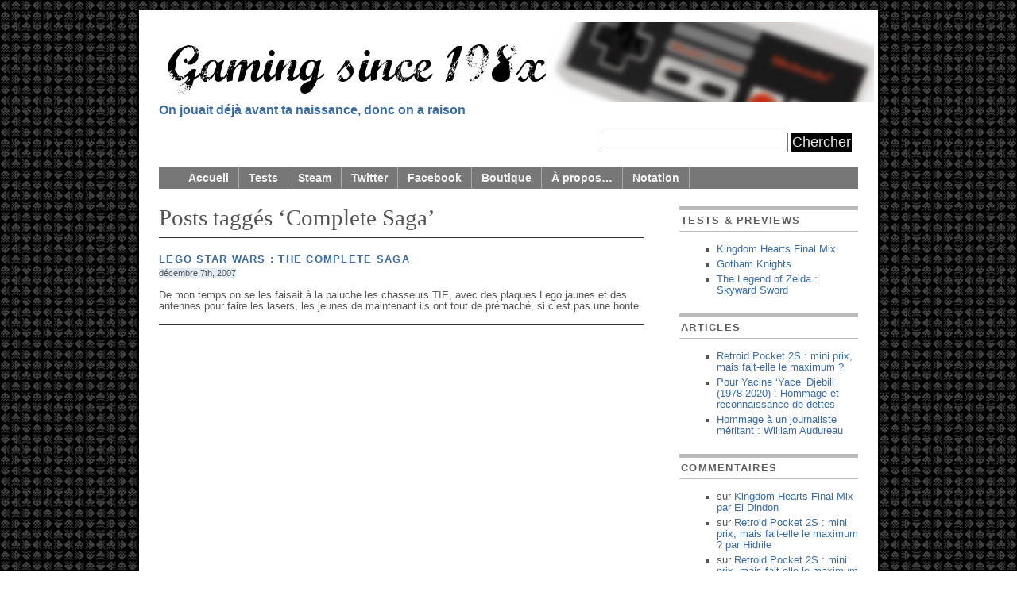

--- FILE ---
content_type: text/html; charset=UTF-8
request_url: https://www.gamingsince198x.fr/tag/complete-saga/
body_size: 7112
content:
<!DOCTYPE html PUBLIC "-//W3C//DTD XHTML 1.0 Transitional//EN" "http://www.w3.org/TR/xhtml1/DTD/xhtml1-transitional.dtd">
<html xmlns="http://www.w3.org/1999/xhtml" lang="fr-FR">

<head profile="http://gmpg.org/xfn/11">
<meta http-equiv="Content-Type" content="text/html; charset=UTF-8" />

<!-- Alexa verification ID -->
<!-- hdSTXB--FRkq7IPWrGTboOSeNq8 -->

<link rel="icon" href="https://www.gamingsince198x.fr/wp-content/themes/gs198x/images/favicon.ico" type="image/vnd.microsoft.icon" />

<title>Gaming since 198x   &raquo; Complete Saga</title>

<meta name="generator" content="WordPress 6.8.1" /> <!-- leave this for stats -->

<link rel="stylesheet" href="https://www.gamingsince198x.fr/wp-content/themes/gs198x/style.css" type="text/css" media="screen" />
<link rel="stylesheet" href="https://www.gamingsince198x.fr/wp-content/themes/gs198x/print.css" type="text/css" media="print" />

<link rel="alternate" type="application/rss+xml" title="Gaming since 198x RSS Feed" href="https://www.gamingsince198x.fr/feed/" />
<link rel="pingback" href="https://www.gamingsince198x.fr/xmlrpc.php" />


<meta name='robots' content='max-image-preview:large' />
	<style>img:is([sizes="auto" i], [sizes^="auto," i]) { contain-intrinsic-size: 3000px 1500px }</style>
	<link rel="alternate" type="application/rss+xml" title="Gaming since 198x &raquo; Flux du mot-clé Complete Saga" href="https://www.gamingsince198x.fr/tag/complete-saga/feed/" />
<script type="text/javascript">
/* <![CDATA[ */
window._wpemojiSettings = {"baseUrl":"https:\/\/s.w.org\/images\/core\/emoji\/15.1.0\/72x72\/","ext":".png","svgUrl":"https:\/\/s.w.org\/images\/core\/emoji\/15.1.0\/svg\/","svgExt":".svg","source":{"concatemoji":"https:\/\/www.gamingsince198x.fr\/wp-includes\/js\/wp-emoji-release.min.js?ver=6.8.1"}};
/*! This file is auto-generated */
!function(i,n){var o,s,e;function c(e){try{var t={supportTests:e,timestamp:(new Date).valueOf()};sessionStorage.setItem(o,JSON.stringify(t))}catch(e){}}function p(e,t,n){e.clearRect(0,0,e.canvas.width,e.canvas.height),e.fillText(t,0,0);var t=new Uint32Array(e.getImageData(0,0,e.canvas.width,e.canvas.height).data),r=(e.clearRect(0,0,e.canvas.width,e.canvas.height),e.fillText(n,0,0),new Uint32Array(e.getImageData(0,0,e.canvas.width,e.canvas.height).data));return t.every(function(e,t){return e===r[t]})}function u(e,t,n){switch(t){case"flag":return n(e,"\ud83c\udff3\ufe0f\u200d\u26a7\ufe0f","\ud83c\udff3\ufe0f\u200b\u26a7\ufe0f")?!1:!n(e,"\ud83c\uddfa\ud83c\uddf3","\ud83c\uddfa\u200b\ud83c\uddf3")&&!n(e,"\ud83c\udff4\udb40\udc67\udb40\udc62\udb40\udc65\udb40\udc6e\udb40\udc67\udb40\udc7f","\ud83c\udff4\u200b\udb40\udc67\u200b\udb40\udc62\u200b\udb40\udc65\u200b\udb40\udc6e\u200b\udb40\udc67\u200b\udb40\udc7f");case"emoji":return!n(e,"\ud83d\udc26\u200d\ud83d\udd25","\ud83d\udc26\u200b\ud83d\udd25")}return!1}function f(e,t,n){var r="undefined"!=typeof WorkerGlobalScope&&self instanceof WorkerGlobalScope?new OffscreenCanvas(300,150):i.createElement("canvas"),a=r.getContext("2d",{willReadFrequently:!0}),o=(a.textBaseline="top",a.font="600 32px Arial",{});return e.forEach(function(e){o[e]=t(a,e,n)}),o}function t(e){var t=i.createElement("script");t.src=e,t.defer=!0,i.head.appendChild(t)}"undefined"!=typeof Promise&&(o="wpEmojiSettingsSupports",s=["flag","emoji"],n.supports={everything:!0,everythingExceptFlag:!0},e=new Promise(function(e){i.addEventListener("DOMContentLoaded",e,{once:!0})}),new Promise(function(t){var n=function(){try{var e=JSON.parse(sessionStorage.getItem(o));if("object"==typeof e&&"number"==typeof e.timestamp&&(new Date).valueOf()<e.timestamp+604800&&"object"==typeof e.supportTests)return e.supportTests}catch(e){}return null}();if(!n){if("undefined"!=typeof Worker&&"undefined"!=typeof OffscreenCanvas&&"undefined"!=typeof URL&&URL.createObjectURL&&"undefined"!=typeof Blob)try{var e="postMessage("+f.toString()+"("+[JSON.stringify(s),u.toString(),p.toString()].join(",")+"));",r=new Blob([e],{type:"text/javascript"}),a=new Worker(URL.createObjectURL(r),{name:"wpTestEmojiSupports"});return void(a.onmessage=function(e){c(n=e.data),a.terminate(),t(n)})}catch(e){}c(n=f(s,u,p))}t(n)}).then(function(e){for(var t in e)n.supports[t]=e[t],n.supports.everything=n.supports.everything&&n.supports[t],"flag"!==t&&(n.supports.everythingExceptFlag=n.supports.everythingExceptFlag&&n.supports[t]);n.supports.everythingExceptFlag=n.supports.everythingExceptFlag&&!n.supports.flag,n.DOMReady=!1,n.readyCallback=function(){n.DOMReady=!0}}).then(function(){return e}).then(function(){var e;n.supports.everything||(n.readyCallback(),(e=n.source||{}).concatemoji?t(e.concatemoji):e.wpemoji&&e.twemoji&&(t(e.twemoji),t(e.wpemoji)))}))}((window,document),window._wpemojiSettings);
/* ]]> */
</script>
<style id='wp-emoji-styles-inline-css' type='text/css'>

	img.wp-smiley, img.emoji {
		display: inline !important;
		border: none !important;
		box-shadow: none !important;
		height: 1em !important;
		width: 1em !important;
		margin: 0 0.07em !important;
		vertical-align: -0.1em !important;
		background: none !important;
		padding: 0 !important;
	}
</style>
<link rel='stylesheet' id='wp-block-library-css' href='https://www.gamingsince198x.fr/wp-includes/css/dist/block-library/style.min.css?ver=6.8.1' type='text/css' media='all' />
<style id='classic-theme-styles-inline-css' type='text/css'>
/*! This file is auto-generated */
.wp-block-button__link{color:#fff;background-color:#32373c;border-radius:9999px;box-shadow:none;text-decoration:none;padding:calc(.667em + 2px) calc(1.333em + 2px);font-size:1.125em}.wp-block-file__button{background:#32373c;color:#fff;text-decoration:none}
</style>
<style id='global-styles-inline-css' type='text/css'>
:root{--wp--preset--aspect-ratio--square: 1;--wp--preset--aspect-ratio--4-3: 4/3;--wp--preset--aspect-ratio--3-4: 3/4;--wp--preset--aspect-ratio--3-2: 3/2;--wp--preset--aspect-ratio--2-3: 2/3;--wp--preset--aspect-ratio--16-9: 16/9;--wp--preset--aspect-ratio--9-16: 9/16;--wp--preset--color--black: #000000;--wp--preset--color--cyan-bluish-gray: #abb8c3;--wp--preset--color--white: #ffffff;--wp--preset--color--pale-pink: #f78da7;--wp--preset--color--vivid-red: #cf2e2e;--wp--preset--color--luminous-vivid-orange: #ff6900;--wp--preset--color--luminous-vivid-amber: #fcb900;--wp--preset--color--light-green-cyan: #7bdcb5;--wp--preset--color--vivid-green-cyan: #00d084;--wp--preset--color--pale-cyan-blue: #8ed1fc;--wp--preset--color--vivid-cyan-blue: #0693e3;--wp--preset--color--vivid-purple: #9b51e0;--wp--preset--gradient--vivid-cyan-blue-to-vivid-purple: linear-gradient(135deg,rgba(6,147,227,1) 0%,rgb(155,81,224) 100%);--wp--preset--gradient--light-green-cyan-to-vivid-green-cyan: linear-gradient(135deg,rgb(122,220,180) 0%,rgb(0,208,130) 100%);--wp--preset--gradient--luminous-vivid-amber-to-luminous-vivid-orange: linear-gradient(135deg,rgba(252,185,0,1) 0%,rgba(255,105,0,1) 100%);--wp--preset--gradient--luminous-vivid-orange-to-vivid-red: linear-gradient(135deg,rgba(255,105,0,1) 0%,rgb(207,46,46) 100%);--wp--preset--gradient--very-light-gray-to-cyan-bluish-gray: linear-gradient(135deg,rgb(238,238,238) 0%,rgb(169,184,195) 100%);--wp--preset--gradient--cool-to-warm-spectrum: linear-gradient(135deg,rgb(74,234,220) 0%,rgb(151,120,209) 20%,rgb(207,42,186) 40%,rgb(238,44,130) 60%,rgb(251,105,98) 80%,rgb(254,248,76) 100%);--wp--preset--gradient--blush-light-purple: linear-gradient(135deg,rgb(255,206,236) 0%,rgb(152,150,240) 100%);--wp--preset--gradient--blush-bordeaux: linear-gradient(135deg,rgb(254,205,165) 0%,rgb(254,45,45) 50%,rgb(107,0,62) 100%);--wp--preset--gradient--luminous-dusk: linear-gradient(135deg,rgb(255,203,112) 0%,rgb(199,81,192) 50%,rgb(65,88,208) 100%);--wp--preset--gradient--pale-ocean: linear-gradient(135deg,rgb(255,245,203) 0%,rgb(182,227,212) 50%,rgb(51,167,181) 100%);--wp--preset--gradient--electric-grass: linear-gradient(135deg,rgb(202,248,128) 0%,rgb(113,206,126) 100%);--wp--preset--gradient--midnight: linear-gradient(135deg,rgb(2,3,129) 0%,rgb(40,116,252) 100%);--wp--preset--font-size--small: 13px;--wp--preset--font-size--medium: 20px;--wp--preset--font-size--large: 36px;--wp--preset--font-size--x-large: 42px;--wp--preset--spacing--20: 0.44rem;--wp--preset--spacing--30: 0.67rem;--wp--preset--spacing--40: 1rem;--wp--preset--spacing--50: 1.5rem;--wp--preset--spacing--60: 2.25rem;--wp--preset--spacing--70: 3.38rem;--wp--preset--spacing--80: 5.06rem;--wp--preset--shadow--natural: 6px 6px 9px rgba(0, 0, 0, 0.2);--wp--preset--shadow--deep: 12px 12px 50px rgba(0, 0, 0, 0.4);--wp--preset--shadow--sharp: 6px 6px 0px rgba(0, 0, 0, 0.2);--wp--preset--shadow--outlined: 6px 6px 0px -3px rgba(255, 255, 255, 1), 6px 6px rgba(0, 0, 0, 1);--wp--preset--shadow--crisp: 6px 6px 0px rgba(0, 0, 0, 1);}:where(.is-layout-flex){gap: 0.5em;}:where(.is-layout-grid){gap: 0.5em;}body .is-layout-flex{display: flex;}.is-layout-flex{flex-wrap: wrap;align-items: center;}.is-layout-flex > :is(*, div){margin: 0;}body .is-layout-grid{display: grid;}.is-layout-grid > :is(*, div){margin: 0;}:where(.wp-block-columns.is-layout-flex){gap: 2em;}:where(.wp-block-columns.is-layout-grid){gap: 2em;}:where(.wp-block-post-template.is-layout-flex){gap: 1.25em;}:where(.wp-block-post-template.is-layout-grid){gap: 1.25em;}.has-black-color{color: var(--wp--preset--color--black) !important;}.has-cyan-bluish-gray-color{color: var(--wp--preset--color--cyan-bluish-gray) !important;}.has-white-color{color: var(--wp--preset--color--white) !important;}.has-pale-pink-color{color: var(--wp--preset--color--pale-pink) !important;}.has-vivid-red-color{color: var(--wp--preset--color--vivid-red) !important;}.has-luminous-vivid-orange-color{color: var(--wp--preset--color--luminous-vivid-orange) !important;}.has-luminous-vivid-amber-color{color: var(--wp--preset--color--luminous-vivid-amber) !important;}.has-light-green-cyan-color{color: var(--wp--preset--color--light-green-cyan) !important;}.has-vivid-green-cyan-color{color: var(--wp--preset--color--vivid-green-cyan) !important;}.has-pale-cyan-blue-color{color: var(--wp--preset--color--pale-cyan-blue) !important;}.has-vivid-cyan-blue-color{color: var(--wp--preset--color--vivid-cyan-blue) !important;}.has-vivid-purple-color{color: var(--wp--preset--color--vivid-purple) !important;}.has-black-background-color{background-color: var(--wp--preset--color--black) !important;}.has-cyan-bluish-gray-background-color{background-color: var(--wp--preset--color--cyan-bluish-gray) !important;}.has-white-background-color{background-color: var(--wp--preset--color--white) !important;}.has-pale-pink-background-color{background-color: var(--wp--preset--color--pale-pink) !important;}.has-vivid-red-background-color{background-color: var(--wp--preset--color--vivid-red) !important;}.has-luminous-vivid-orange-background-color{background-color: var(--wp--preset--color--luminous-vivid-orange) !important;}.has-luminous-vivid-amber-background-color{background-color: var(--wp--preset--color--luminous-vivid-amber) !important;}.has-light-green-cyan-background-color{background-color: var(--wp--preset--color--light-green-cyan) !important;}.has-vivid-green-cyan-background-color{background-color: var(--wp--preset--color--vivid-green-cyan) !important;}.has-pale-cyan-blue-background-color{background-color: var(--wp--preset--color--pale-cyan-blue) !important;}.has-vivid-cyan-blue-background-color{background-color: var(--wp--preset--color--vivid-cyan-blue) !important;}.has-vivid-purple-background-color{background-color: var(--wp--preset--color--vivid-purple) !important;}.has-black-border-color{border-color: var(--wp--preset--color--black) !important;}.has-cyan-bluish-gray-border-color{border-color: var(--wp--preset--color--cyan-bluish-gray) !important;}.has-white-border-color{border-color: var(--wp--preset--color--white) !important;}.has-pale-pink-border-color{border-color: var(--wp--preset--color--pale-pink) !important;}.has-vivid-red-border-color{border-color: var(--wp--preset--color--vivid-red) !important;}.has-luminous-vivid-orange-border-color{border-color: var(--wp--preset--color--luminous-vivid-orange) !important;}.has-luminous-vivid-amber-border-color{border-color: var(--wp--preset--color--luminous-vivid-amber) !important;}.has-light-green-cyan-border-color{border-color: var(--wp--preset--color--light-green-cyan) !important;}.has-vivid-green-cyan-border-color{border-color: var(--wp--preset--color--vivid-green-cyan) !important;}.has-pale-cyan-blue-border-color{border-color: var(--wp--preset--color--pale-cyan-blue) !important;}.has-vivid-cyan-blue-border-color{border-color: var(--wp--preset--color--vivid-cyan-blue) !important;}.has-vivid-purple-border-color{border-color: var(--wp--preset--color--vivid-purple) !important;}.has-vivid-cyan-blue-to-vivid-purple-gradient-background{background: var(--wp--preset--gradient--vivid-cyan-blue-to-vivid-purple) !important;}.has-light-green-cyan-to-vivid-green-cyan-gradient-background{background: var(--wp--preset--gradient--light-green-cyan-to-vivid-green-cyan) !important;}.has-luminous-vivid-amber-to-luminous-vivid-orange-gradient-background{background: var(--wp--preset--gradient--luminous-vivid-amber-to-luminous-vivid-orange) !important;}.has-luminous-vivid-orange-to-vivid-red-gradient-background{background: var(--wp--preset--gradient--luminous-vivid-orange-to-vivid-red) !important;}.has-very-light-gray-to-cyan-bluish-gray-gradient-background{background: var(--wp--preset--gradient--very-light-gray-to-cyan-bluish-gray) !important;}.has-cool-to-warm-spectrum-gradient-background{background: var(--wp--preset--gradient--cool-to-warm-spectrum) !important;}.has-blush-light-purple-gradient-background{background: var(--wp--preset--gradient--blush-light-purple) !important;}.has-blush-bordeaux-gradient-background{background: var(--wp--preset--gradient--blush-bordeaux) !important;}.has-luminous-dusk-gradient-background{background: var(--wp--preset--gradient--luminous-dusk) !important;}.has-pale-ocean-gradient-background{background: var(--wp--preset--gradient--pale-ocean) !important;}.has-electric-grass-gradient-background{background: var(--wp--preset--gradient--electric-grass) !important;}.has-midnight-gradient-background{background: var(--wp--preset--gradient--midnight) !important;}.has-small-font-size{font-size: var(--wp--preset--font-size--small) !important;}.has-medium-font-size{font-size: var(--wp--preset--font-size--medium) !important;}.has-large-font-size{font-size: var(--wp--preset--font-size--large) !important;}.has-x-large-font-size{font-size: var(--wp--preset--font-size--x-large) !important;}
:where(.wp-block-post-template.is-layout-flex){gap: 1.25em;}:where(.wp-block-post-template.is-layout-grid){gap: 1.25em;}
:where(.wp-block-columns.is-layout-flex){gap: 2em;}:where(.wp-block-columns.is-layout-grid){gap: 2em;}
:root :where(.wp-block-pullquote){font-size: 1.5em;line-height: 1.6;}
</style>
<link rel="EditURI" type="application/rsd+xml" title="RSD" href="https://www.gamingsince198x.fr/xmlrpc.php?rsd" />
<meta name="generator" content="WordPress 6.8.1" />
</head>
<body>
<div id="page" class="clearfloat">
<div class="clearfloat">
<div id="branding" class="center">
<a href="https://www.gamingsince198x.fr/"><img id="banner" src="https://www.gamingsince198x.fr/wp-content/uploads/banner-gs198x-1.png" alt="Gaming since 198x" title="Gaming since 198x" /></a>
<div class="description">On jouait déjà avant ta naissance, donc on a raison</div>
</div>

<div class="right"><form method="get" id="searchform" action="https://www.gamingsince198x.fr/">
<div><input type="text" value="" name="s" id="s" />
<input type="submit" id="searchsubmit" value="Chercher" class="button" />
</div>
</form>
</div>
</div>

<ul id="nav" class="clearfloat">
<li><a href="https://www.gamingsince198x.fr/">Accueil</a></li>
<li><a href="http://gamingsince198x.fr/?cat=4">Tests</a></li>
<li><a href="http://steamcommunity.com/groups/gs198x/">Steam</a></li>
<li><a href="http://twitter.com/gs198x/">Twitter</a></li>
<li><a href="http://www.facebook.com/pages/Gaming-since-198x/17935330847?v=wall">Facebook</a></li>
<li><a href="http://www.comboutique.com/gamingsince198x/">Boutique</a></li>
<li class="page_item page-item-177"><a href="https://www.gamingsince198x.fr/a-propos/">À propos&#8230;</a></li>
<li class="page_item page-item-12"><a href="https://www.gamingsince198x.fr/notation/">Notation</a></li>
</ul>

	<div id="content">
		
 	   	  		<h2 class="pagetitle">Posts tagg&eacute;s &#8216;Complete Saga&#8217;</h2>
 	  

		<!--<div class="navigation">
			<div class="alignleft"></div>
			<div class="alignright"></div>
		</div>-->

				<div class="post">
				<h3 id="post-83"><a href="https://www.gamingsince198x.fr/test/lego-star-wars-the-complete-saga-sur-ds/" rel="bookmark" title="Permanent Link to Lego Star Wars : The Complete Saga">Lego Star Wars : The Complete Saga</a></h3>
				<small>décembre 7th, 2007</small>

				<div class="entry">
					<p>De mon temps on se les faisait à la paluche les chasseurs TIE, avec des plaques Lego jaunes et des antennes pour faire les lasers, les jeunes de maintenant ils ont tout de prémaché, si c&rsquo;est pas une honte.</p>
				</div>

				<!--<p class="postmetadata">Tags: <a href="https://www.gamingsince198x.fr/tag/chewbacca/" rel="tag">Chewbacca</a>, <a href="https://www.gamingsince198x.fr/tag/complete-saga/" rel="tag">Complete Saga</a>, <a href="https://www.gamingsince198x.fr/tag/emile-louis/" rel="tag">Emile Louis</a>, <a href="https://www.gamingsince198x.fr/tag/han-shoots-first/" rel="tag">Han shoots first</a>, <a href="https://www.gamingsince198x.fr/tag/lego-star-wars/" rel="tag">Lego Star Wars</a>, <a href="https://www.gamingsince198x.fr/tag/yoda/" rel="tag">Yoda</a><br /> Posted in <a href="https://www.gamingsince198x.fr/category/test/ds-test/" rel="category tag">Nintendo DS</a>, <a href="https://www.gamingsince198x.fr/category/test/" rel="category tag">Tests &amp; previews</a> |   <a href="https://www.gamingsince198x.fr/test/lego-star-wars-the-complete-saga-sur-ds/#comments">3 Comments &#187;</a></p>-->

<hr /><br />
			</div>

		
		<div class="navigation">
			<div class="alignleft"></div>
			<div class="alignright"></div>
		</div>

	
	</div>

	<div id="sidebar">
		<ul id="sidelist">
							
		<li><h3>Tests &amp; previews</h3>
				<ul>
 	      <li><a href="https://www.gamingsince198x.fr/test/kingdom-hearts-hd-1-5-final-mix/" rel="bookmark">Kingdom Hearts Final Mix</a></li>
 	      <li><a href="https://www.gamingsince198x.fr/test/gotham-knights/" rel="bookmark">Gotham Knights</a></li>
 	      <li><a href="https://www.gamingsince198x.fr/test/the-legend-of-zelda-skyward-sword/" rel="bookmark">The Legend of Zelda : Skyward Sword</a></li>
 	 	</ul>
 	</li>

		<li><h3>Articles</h3>
				<ul>
		<li><a href="https://www.gamingsince198x.fr/entre-nous/retroid-pocket-2s-mini-prix-mais-fait-elle-le-maximum/" rel="bookmark">Retroid Pocket 2S : mini prix, mais fait-elle le maximum ?</a></li>
		<li><a href="https://www.gamingsince198x.fr/entre-nous/pour-yacine-yace-djebili-1978-2020-hommage-et-reconnaissance-de-dettes/" rel="bookmark">Pour Yacine &lsquo;Yace&rsquo; Djebili (1978-2020) : Hommage et reconnaissance de dettes</a></li>
		<li><a href="https://www.gamingsince198x.fr/entre-nous/hommage-a-un-journaliste-meritant-william-audureau/" rel="bookmark">Hommage à un journaliste méritant : William Audureau</a></li>
		</ul>
	</li>

 
  <li id="lastcomments"><h3>Commentaires</h3>
   <ul>
       <li> sur <a href="https://www.gamingsince198x.fr/test/kingdom-hearts-hd-1-5-final-mix/#comment-180384">Kingdom Hearts Final Mix <span style="text-transform: lowercase;">par </span>El Dindon</a></li><li> sur <a href="https://www.gamingsince198x.fr/entre-nous/retroid-pocket-2s-mini-prix-mais-fait-elle-le-maximum/#comment-162834">Retroid Pocket 2S : mini prix, mais fait-elle le maximum ? <span style="text-transform: lowercase;">par </span>Hidrile</a></li><li> sur <a href="https://www.gamingsince198x.fr/entre-nous/retroid-pocket-2s-mini-prix-mais-fait-elle-le-maximum/#comment-162832">Retroid Pocket 2S : mini prix, mais fait-elle le maximum ? <span style="text-transform: lowercase;">par </span>sseb22</a></li><li> sur <a href="https://www.gamingsince198x.fr/entre-nous/retroid-pocket-2s-mini-prix-mais-fait-elle-le-maximum/#comment-162829">Retroid Pocket 2S : mini prix, mais fait-elle le maximum ? <span style="text-transform: lowercase;">par </span>Hypolite Petovan</a></li><li> sur <a href="https://www.gamingsince198x.fr/entre-nous/pas-achetees/jaguar-atari-le-petit-pot-de-tramiel/#comment-158699">Jaguar (Atari) : le petit pot de Tramiel <span style="text-transform: lowercase;">par </span>markus</a></li>   </ul>
</li>

<li><h3>Rubriques</h3>
<ul>
	<li class="cat-item cat-item-5"><a href="https://www.gamingsince198x.fr/category/a-la-une/">À la une</a>
</li>
	<li class="cat-item cat-item-7"><a href="https://www.gamingsince198x.fr/category/entre-nous/">Entre nous</a>
<ul class='children'>
	<li class="cat-item cat-item-896"><a href="https://www.gamingsince198x.fr/category/entre-nous/pas-achetees/">Les consoles que tu n&#039;as pas achetées (ou alors t&#039;es bien le seul)</a>
</li>
	<li class="cat-item cat-item-895"><a href="https://www.gamingsince198x.fr/category/entre-nous/connais-pas/">Les consoles que tu ne connais pas (ou très mal)</a>
</li>
</ul>
</li>
	<li class="cat-item cat-item-4"><a href="https://www.gamingsince198x.fr/category/test/">Tests &amp; previews</a>
<ul class='children'>
	<li class="cat-item cat-item-626"><a href="https://www.gamingsince198x.fr/category/test/arcade-test/">Arcade</a>
</li>
	<li class="cat-item cat-item-665"><a href="https://www.gamingsince198x.fr/category/test/vcs/">Atari VCS 2600</a>
</li>
	<li class="cat-item cat-item-553"><a href="https://www.gamingsince198x.fr/category/test/le-test-bourre/">Bourr&eacute;</a>
</li>
	<li class="cat-item cat-item-736"><a href="https://www.gamingsince198x.fr/category/test/dc/">Dreamcast</a>
</li>
	<li class="cat-item cat-item-72"><a href="https://www.gamingsince198x.fr/category/test/gamecube-test/">GameCube</a>
</li>
	<li class="cat-item cat-item-559"><a href="https://www.gamingsince198x.fr/category/test/sms/">Master System</a>
</li>
	<li class="cat-item cat-item-260"><a href="https://www.gamingsince198x.fr/category/test/md/">MegaDrive</a>
</li>
	<li class="cat-item cat-item-552"><a href="https://www.gamingsince198x.fr/category/test/nes-test/">NES</a>
</li>
	<li class="cat-item cat-item-1057"><a href="https://www.gamingsince198x.fr/category/test/3ds/">Nintendo 3DS</a>
</li>
	<li class="cat-item cat-item-1158"><a href="https://www.gamingsince198x.fr/category/test/nintendo-64/">Nintendo 64</a>
</li>
	<li class="cat-item cat-item-74"><a href="https://www.gamingsince198x.fr/category/test/ds-test/">Nintendo DS</a>
</li>
	<li class="cat-item cat-item-1159"><a href="https://www.gamingsince198x.fr/category/test/nintendo-game-boy/">Nintendo Game Boy</a>
</li>
	<li class="cat-item cat-item-1229"><a href="https://www.gamingsince198x.fr/category/test/nintendo-switch/">Nintendo Switch</a>
</li>
	<li class="cat-item cat-item-71"><a href="https://www.gamingsince198x.fr/category/test/pc-test/">PC</a>
</li>
	<li class="cat-item cat-item-850"><a href="https://www.gamingsince198x.fr/category/test/ps1/">PlayStation</a>
</li>
	<li class="cat-item cat-item-70"><a href="https://www.gamingsince198x.fr/category/test/ps2-test/">PlayStation 2</a>
</li>
	<li class="cat-item cat-item-354"><a href="https://www.gamingsince198x.fr/category/test/ps3-test/">PlayStation 3</a>
</li>
	<li class="cat-item cat-item-1083"><a href="https://www.gamingsince198x.fr/category/test/ps4/">PlayStation 4</a>
</li>
	<li class="cat-item cat-item-1227"><a href="https://www.gamingsince198x.fr/category/test/playstation-5/">PlayStation 5</a>
</li>
	<li class="cat-item cat-item-1085"><a href="https://www.gamingsince198x.fr/category/test/playstation-vita/">PlayStation Vita</a>
</li>
	<li class="cat-item cat-item-347"><a href="https://www.gamingsince198x.fr/category/test/preview-test/">Preview</a>
</li>
	<li class="cat-item cat-item-851"><a href="https://www.gamingsince198x.fr/category/test/psp/">PSP</a>
</li>
	<li class="cat-item cat-item-161"><a href="https://www.gamingsince198x.fr/category/test/snes/">Super Nintendo</a>
</li>
	<li class="cat-item cat-item-101"><a href="https://www.gamingsince198x.fr/category/test/wii/">Wii</a>
</li>
	<li class="cat-item cat-item-996"><a href="https://www.gamingsince198x.fr/category/test/wii-u/">Wii U</a>
</li>
	<li class="cat-item cat-item-73"><a href="https://www.gamingsince198x.fr/category/test/xbox360-test/">Xbox 360</a>
</li>
	<li class="cat-item cat-item-1084"><a href="https://www.gamingsince198x.fr/category/test/xone/">Xbox One</a>
</li>
	<li class="cat-item cat-item-1228"><a href="https://www.gamingsince198x.fr/category/test/xbox-series/">Xbox Series</a>
</li>
</ul>
</li>
	<li class="cat-item cat-item-6 current-cat"><a aria-current="page" href="https://www.gamingsince198x.fr/category/vite-dit/">Vite dit</a>
</li>
</ul>
</li>

<li id="linkcat-2" class="linkcat"><h3>Liens</h3>
	<ul class='xoxo blogroll'>
<li><a href="http://www.gamekult.com" title="Gamekult">Gamekult [Fr]</a></li>
<li><a href="http://www.gamepolitics.com" title="GamePolitics">GamePolitics [En]</a></li>
<li><a href="http://www.gamersyde.com" title="GamerSyde">GamerSyde [Fr]</a></li>
<li><a href="http://www.grospixels.com" title="GrosPixels">GrosPixels [Fr]</a></li>
<li><a href="http://www.lafautealamanette.org/" title="La faute à la manette">La faute à la manette [Fr]</a></li>
<li><a href="http://cheapgames.over-blog.com/" title="Toxic">Le blog des joueurs radins [Fr]</a></li>
<li><a href="http://www.nofrag.com" title="L&rsquo;actualité des simulateurs de meurtres">NoFrag [Fr]</a></li>
<li><a href="http://stigma-videospiele.de/wordpress/" title="Stigma Videospiele">Stigma Videospiele [De]</a></li>

	</ul>
</li>

   

<li><h3>Admin</h3>
<ul>
<li><a href="https://www.gamingsince198x.fr/wp-login.php">Connexion</a></li>
</ul>
</li>

</ul><!--END SIDELIST--> 
</div><!--END SIDEBAR-->

</div>
<div id="footer">
  <script type="speculationrules">
{"prefetch":[{"source":"document","where":{"and":[{"href_matches":"\/*"},{"not":{"href_matches":["\/wp-*.php","\/wp-admin\/*","\/wp-content\/uploads\/*","\/wp-content\/*","\/wp-content\/plugins\/*","\/wp-content\/themes\/gs198x\/*","\/*\\?(.+)"]}},{"not":{"selector_matches":"a[rel~=\"nofollow\"]"}},{"not":{"selector_matches":".no-prefetch, .no-prefetch a"}}]},"eagerness":"conservative"}]}
</script>
  &#169; 2025 <span class="url fn org">Gaming since 198x</span> |

<!--The following is optional address and contact information using Microformats:
http://microformats.org/wiki/adr#Examples-->

<!--
<div class="adr">
<span class="street-address">
Address Line #1</span>, <span class="locality">City</span>, <span class="region">State</span>, <span class="postal-code">22901</span> <br />
<span class="tel">Ph: <span class="value">(555) 555-5555</span></span>
</div>-->

Sublim&eacute; par <a href="http://wordpress.org/" target="_blank">WordPress</a> | <a href="https://www.gamingsince198x.fr/feed/">Posts (RSS)</a> | <a href="https://www.gamingsince198x.fr/comments/feed/">Commentaires (RSS)</a> | <a href="mailto:redac@gamingsince198x.fr">Contact</a> | Bas&eacute; sur <em>Mimbo</em> par <a href="http://www.darrenhoyt.com/2007/08/05/wordpress-magazine-theme-released/" target="_blank">Darren Hoyt</a> | <a href="https://validator.w3.org/check?uri=referer"><img src="https://www.w3.org/Icons/valid-xhtml10" alt="Valid XHTML 1.0 Transitional" height="31" width="88" align="middle" /></a>
  <!-- 47 queries. 0,&nbsp;172 seconds. -->
</div>
</body>
</html>


--- FILE ---
content_type: text/css
request_url: https://www.gamingsince198x.fr/wp-content/themes/gs198x/style.css
body_size: 1910
content:
/*  
Theme Name: Gaming since 198x
Theme URI: http://www.darrenhoyt.com/2007/08/05/wordpress-magazine-theme-released/
Description: Tr&egrave;s largement bas&eacute; sur Mimbo, par Darren Hoyt
Version: 2.2
Author: kwyxz
Author URI: http://www.darrenhoyt.com/

The CSS, XHTML and design is released under GPL:
http://www.opensource.org/licenses/gpl-license.php



/* HTML Elements */

* {
	margin:0;
	padding:0;
	}

body {
	background-image:
	url('../../uploads/gs198x_bg.png');
	background-repeat: repeat;
	background-attachment: fixed;
	color: #545454;
	padding: 13px 0 25px 0;
	}

body, select, input, textarea {
	font: 100% Arial, Verdana, Sans-Serif;
	font-size:18px;
	}
	
p {	
	margin: 15px 0;
	}

ol {
	padding: 0 0 0 25px;
	}

ul {
	padding: 0 0 0 25px;
	}

a:link, a:visited {
	color: #396ba9;
	text-decoration:none
	}

a:hover, a:active {
	color:#333;
	text-decoration:underline;
	}

hr {
	display: block;
	height:1px;
	background:#333;
	border:0;
	}

img {
	border:0;
	margin:5px 0;
	}

small {
	font-size: 0.90em;
	background:#e1ebf5;
	/* padding:3px 6px; */
	}

code {
  text-align: left
}
	
blockquote {
  background: #f9f9f9;
  border-left: 10px solid #ccc;
  margin: 1.5em 10px;
  padding: 0.5em 10px;
  quotes: "\201C""\201D""\2018""\2019";
}

blockquote p {
  display: inline;
}

/* Structure */

#page {
	width:880px;
	margin:0 auto;
	font-size:0.7em;
	background:#FFF;
	padding: 10px 25px 25px 25px;
	}

#branding {
	width:625px;
	}

.left {
	float:left;
	margin:3px;
	}

.right {
	float:right;
	margin:3px;
	}

#sidebar {
	width: 250px;
	float:right
	}

#leftcol {
	width:287px;
	border-right:1px dotted #b6b6b6;
	padding-right:18px;
	}

#leftcol, #rightcol {
	margin-top:10px;
	float:left
	}	
	
#rightcol {
	width:277px;
	padding-left:18px;
	margin-top: -2px;
	}
		

/*Nav*/

#nav {
	background:#777;
	margin-top:15px;
	font-size:1.1em;
	}
	
#nav li {
	list-style:none;
	float:left;
	border-right:1px solid #a9a9a9;
	}

#nav a, #nav a:visited {
	float:left;
	display:block;
	font-weight:bold;
	color: #f5f5f4;
	padding:6px 12px;
	}

#nav a:hover, #nav a:active, .current_page_item	a {
	background:#000;
	text-decoration:none
	}		




/*	Headers */

h1 {
	font:2.95em Georgia, "Times New Roman", Times, serif;
	font-weight:bold;
	letter-spacing:-0.02em;
	}
	
h2 {
	font: 2.3em Georgia, "Times New Roman", Times, serif;
	padding-bottom:8px;
	border-bottom:1px solid #333;
	margin: 20px 0;
	}

h3 {
	font-size: 1em;
	text-transform:uppercase;
	letter-spacing:0.1em;
	margin-bottom:4px;
	font-weight:bold;
	color:#5f5f5f;
	}

#sidebar h3 {
	border-top:5px solid #BBB;
	border-bottom:1px solid #BBB;
	padding:6px 0 6px 2px;
	margin:22px 0 15px 0;
	}

h3#respond {
	border-top:1px dotted #b6b6b6;
	margin-top:25px;
	padding-top:20px
	}

h3#comments {
	margin-top:32px
	}

	
	
	
/* Content */

#content {
	width:610px;
	float:left;
	}
	
.caption { 
	background:#e1ebf5; 
	margin:3px; 
	padding:3px; 
	margin-top:9px;
	margin-bottom:-6px;
	} 

.wp-caption-text {
        background:#e1ebf5;
        font-size: 0.9em;
        margin:3px;
        padding:3px;
        margin-top:9px;
        margin-bottom:-6px;
        text-align: center;
        }

.description {
	font-size: 1.3em;
	font-weight: bold; 
	color:#396ba9;
	margin-top:-4px;
	}

.feature {
	background:#e1ebf5;
	padding:15px;
	border-bottom:1px dotted #b6b6b6;
	border-top:1px dotted #b6b6b6;
	}

.feature:hover {
	background:#e9e9e9;
	}

.feature img, #leftcol img {
	width:250px;
	height:125px;
	padding:1px;
	border:1px solid #000;
	}

.feature p, #rightcol p {
	margin:0;
	}

.feature img, #rightcol img {
	width:75px;
	height:75px;
	padding:1px;
	border:1px solid #000;
	}
			
#leadpic {
	float:left;
	width:400px;
	height:200px;
	margin: 0 18px 8px 0;
	}

#lead {
	margin-top:22px;
	}

.title {
	font-size:1.2em;
	font-weight:bold;
	line-height:115%;
	}
	
.feature#lead .title {
	font:1.8em Georgia, "Times New Roman", Times, serif;
	line-height:100%;
	display:block;
	padding-bottom:7px;
	}

#leftcol .feature {
	margin-bottom: 5px;
	border-bottom:none
	}

#rightcol img {
	float:left;
	margin:3px 10px 4px 0;
	}

#leftcol img {
	margin-bottom: 4px;
	display:block
	}
	
#rightcol .clearfloat {
	border-bottom:1px dotted #b6b6b6;
	padding:12px 0;
	}	

#sidelist li {
	list-style:none
	}
	
#sidelist li ul li {
	list-style:square;
	margin-bottom:5px;
	line-height:115%;
	margin-left:22px;
	}
			
.postmetadata {
	margin: 30px 0;
	}

#lanote {
	background:#e1ebf5;
	margin:15px 0;
	padding:12px;
	}

#lanote img {
	padding:1px;
	border:1px solid #59b3f8;
	float:left;
	width:80px;
	}

#lanote span {
	display:block;
	padding-top:4px;
	border-top:1px solid #59b3f8;
	margin-top:12px;
	}

#lanote p {
	margin:0;
	width:482px;
	}

#writer {
	background:#e1ebf5;
	margin:15px 0;
	padding:12px;
	}

#writer img {
	padding:1px;
	border:1px solid #59b3f8;
	float:left;
	width:80px;
	}

#writer span {
	display:block;
	padding-top:4px;
	border-top:1px solid #cbd8b4;
	margin-top:12px;
	}

#writer p {
	margin:0;
	width:482px;
	}	
		

/* Form Elements */

select {
	background:#f2f2f2;
	border:1px solid #9c9c9c;
	width:100%
	}
	
#searchform {
	padding:16px 5px 0 0; 
	}

.button {
	padding: 1px;
	background:#000;
	color:#e7e7e7;
	border:none
	}

.button:hover {
	background:#777;
	color:#FFF
	}

#commentform input {
	width: 170px;
	margin: 5px 5px 1px 0;
	}

#commentform textarea {
	width: 100%;
	margin-top:5px;
	}



/* Comments*/

.commentlist li {
	margin: 15px 0 3px;
	padding: 8px 15px 10px 15px;
	list-style: none;
	background:#f2f2f2;
	border-top: 1px solid #ddd;
	}

#commentform small {
	background:#FFF;
	font-weight:bold;
	padding:0;
	}
	
.commentmetadata {
	display: block;
	}

.commentlist small {
	background:#e9e9e9
	}

.commentlist cite {
	font: 1.6em Georgia, "Times New Roman", Times, serif;
	font-weight:bold;
	letter-spacing:-0.05em;
	}	
	

/* Float Properties*/

.clearfloat:after {
	display:block;
	visibility:hidden;
	clear:both;
	height:0;
	content:".";
	}
	
.clearfloat {
	display:inline-block
	}

.clearfloat {
	display:block
	}
	


/* Footer*/

#footer {
	margin: 0 auto;
	width: 900px;
	font-size:0.7em;
	padding-top:15px;
	color:#FFF;
	}

#footer a {
	color:#d3d1d1;
	}
